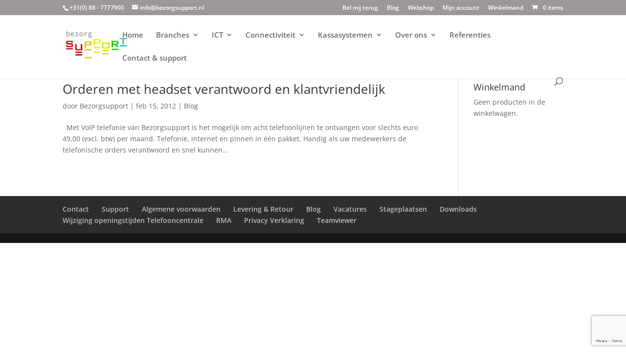

--- FILE ---
content_type: text/html; charset=utf-8
request_url: https://www.google.com/recaptcha/api2/anchor?ar=1&k=6Le0GIUUAAAAAACeh1ECR91Vrd2tW8M5rxTFP3U2&co=aHR0cHM6Ly93d3cuYmV6b3Jnc3VwcG9ydC5ubDo0NDM.&hl=en&v=N67nZn4AqZkNcbeMu4prBgzg&size=invisible&anchor-ms=20000&execute-ms=30000&cb=g3ahs4toc7lf
body_size: 48693
content:
<!DOCTYPE HTML><html dir="ltr" lang="en"><head><meta http-equiv="Content-Type" content="text/html; charset=UTF-8">
<meta http-equiv="X-UA-Compatible" content="IE=edge">
<title>reCAPTCHA</title>
<style type="text/css">
/* cyrillic-ext */
@font-face {
  font-family: 'Roboto';
  font-style: normal;
  font-weight: 400;
  font-stretch: 100%;
  src: url(//fonts.gstatic.com/s/roboto/v48/KFO7CnqEu92Fr1ME7kSn66aGLdTylUAMa3GUBHMdazTgWw.woff2) format('woff2');
  unicode-range: U+0460-052F, U+1C80-1C8A, U+20B4, U+2DE0-2DFF, U+A640-A69F, U+FE2E-FE2F;
}
/* cyrillic */
@font-face {
  font-family: 'Roboto';
  font-style: normal;
  font-weight: 400;
  font-stretch: 100%;
  src: url(//fonts.gstatic.com/s/roboto/v48/KFO7CnqEu92Fr1ME7kSn66aGLdTylUAMa3iUBHMdazTgWw.woff2) format('woff2');
  unicode-range: U+0301, U+0400-045F, U+0490-0491, U+04B0-04B1, U+2116;
}
/* greek-ext */
@font-face {
  font-family: 'Roboto';
  font-style: normal;
  font-weight: 400;
  font-stretch: 100%;
  src: url(//fonts.gstatic.com/s/roboto/v48/KFO7CnqEu92Fr1ME7kSn66aGLdTylUAMa3CUBHMdazTgWw.woff2) format('woff2');
  unicode-range: U+1F00-1FFF;
}
/* greek */
@font-face {
  font-family: 'Roboto';
  font-style: normal;
  font-weight: 400;
  font-stretch: 100%;
  src: url(//fonts.gstatic.com/s/roboto/v48/KFO7CnqEu92Fr1ME7kSn66aGLdTylUAMa3-UBHMdazTgWw.woff2) format('woff2');
  unicode-range: U+0370-0377, U+037A-037F, U+0384-038A, U+038C, U+038E-03A1, U+03A3-03FF;
}
/* math */
@font-face {
  font-family: 'Roboto';
  font-style: normal;
  font-weight: 400;
  font-stretch: 100%;
  src: url(//fonts.gstatic.com/s/roboto/v48/KFO7CnqEu92Fr1ME7kSn66aGLdTylUAMawCUBHMdazTgWw.woff2) format('woff2');
  unicode-range: U+0302-0303, U+0305, U+0307-0308, U+0310, U+0312, U+0315, U+031A, U+0326-0327, U+032C, U+032F-0330, U+0332-0333, U+0338, U+033A, U+0346, U+034D, U+0391-03A1, U+03A3-03A9, U+03B1-03C9, U+03D1, U+03D5-03D6, U+03F0-03F1, U+03F4-03F5, U+2016-2017, U+2034-2038, U+203C, U+2040, U+2043, U+2047, U+2050, U+2057, U+205F, U+2070-2071, U+2074-208E, U+2090-209C, U+20D0-20DC, U+20E1, U+20E5-20EF, U+2100-2112, U+2114-2115, U+2117-2121, U+2123-214F, U+2190, U+2192, U+2194-21AE, U+21B0-21E5, U+21F1-21F2, U+21F4-2211, U+2213-2214, U+2216-22FF, U+2308-230B, U+2310, U+2319, U+231C-2321, U+2336-237A, U+237C, U+2395, U+239B-23B7, U+23D0, U+23DC-23E1, U+2474-2475, U+25AF, U+25B3, U+25B7, U+25BD, U+25C1, U+25CA, U+25CC, U+25FB, U+266D-266F, U+27C0-27FF, U+2900-2AFF, U+2B0E-2B11, U+2B30-2B4C, U+2BFE, U+3030, U+FF5B, U+FF5D, U+1D400-1D7FF, U+1EE00-1EEFF;
}
/* symbols */
@font-face {
  font-family: 'Roboto';
  font-style: normal;
  font-weight: 400;
  font-stretch: 100%;
  src: url(//fonts.gstatic.com/s/roboto/v48/KFO7CnqEu92Fr1ME7kSn66aGLdTylUAMaxKUBHMdazTgWw.woff2) format('woff2');
  unicode-range: U+0001-000C, U+000E-001F, U+007F-009F, U+20DD-20E0, U+20E2-20E4, U+2150-218F, U+2190, U+2192, U+2194-2199, U+21AF, U+21E6-21F0, U+21F3, U+2218-2219, U+2299, U+22C4-22C6, U+2300-243F, U+2440-244A, U+2460-24FF, U+25A0-27BF, U+2800-28FF, U+2921-2922, U+2981, U+29BF, U+29EB, U+2B00-2BFF, U+4DC0-4DFF, U+FFF9-FFFB, U+10140-1018E, U+10190-1019C, U+101A0, U+101D0-101FD, U+102E0-102FB, U+10E60-10E7E, U+1D2C0-1D2D3, U+1D2E0-1D37F, U+1F000-1F0FF, U+1F100-1F1AD, U+1F1E6-1F1FF, U+1F30D-1F30F, U+1F315, U+1F31C, U+1F31E, U+1F320-1F32C, U+1F336, U+1F378, U+1F37D, U+1F382, U+1F393-1F39F, U+1F3A7-1F3A8, U+1F3AC-1F3AF, U+1F3C2, U+1F3C4-1F3C6, U+1F3CA-1F3CE, U+1F3D4-1F3E0, U+1F3ED, U+1F3F1-1F3F3, U+1F3F5-1F3F7, U+1F408, U+1F415, U+1F41F, U+1F426, U+1F43F, U+1F441-1F442, U+1F444, U+1F446-1F449, U+1F44C-1F44E, U+1F453, U+1F46A, U+1F47D, U+1F4A3, U+1F4B0, U+1F4B3, U+1F4B9, U+1F4BB, U+1F4BF, U+1F4C8-1F4CB, U+1F4D6, U+1F4DA, U+1F4DF, U+1F4E3-1F4E6, U+1F4EA-1F4ED, U+1F4F7, U+1F4F9-1F4FB, U+1F4FD-1F4FE, U+1F503, U+1F507-1F50B, U+1F50D, U+1F512-1F513, U+1F53E-1F54A, U+1F54F-1F5FA, U+1F610, U+1F650-1F67F, U+1F687, U+1F68D, U+1F691, U+1F694, U+1F698, U+1F6AD, U+1F6B2, U+1F6B9-1F6BA, U+1F6BC, U+1F6C6-1F6CF, U+1F6D3-1F6D7, U+1F6E0-1F6EA, U+1F6F0-1F6F3, U+1F6F7-1F6FC, U+1F700-1F7FF, U+1F800-1F80B, U+1F810-1F847, U+1F850-1F859, U+1F860-1F887, U+1F890-1F8AD, U+1F8B0-1F8BB, U+1F8C0-1F8C1, U+1F900-1F90B, U+1F93B, U+1F946, U+1F984, U+1F996, U+1F9E9, U+1FA00-1FA6F, U+1FA70-1FA7C, U+1FA80-1FA89, U+1FA8F-1FAC6, U+1FACE-1FADC, U+1FADF-1FAE9, U+1FAF0-1FAF8, U+1FB00-1FBFF;
}
/* vietnamese */
@font-face {
  font-family: 'Roboto';
  font-style: normal;
  font-weight: 400;
  font-stretch: 100%;
  src: url(//fonts.gstatic.com/s/roboto/v48/KFO7CnqEu92Fr1ME7kSn66aGLdTylUAMa3OUBHMdazTgWw.woff2) format('woff2');
  unicode-range: U+0102-0103, U+0110-0111, U+0128-0129, U+0168-0169, U+01A0-01A1, U+01AF-01B0, U+0300-0301, U+0303-0304, U+0308-0309, U+0323, U+0329, U+1EA0-1EF9, U+20AB;
}
/* latin-ext */
@font-face {
  font-family: 'Roboto';
  font-style: normal;
  font-weight: 400;
  font-stretch: 100%;
  src: url(//fonts.gstatic.com/s/roboto/v48/KFO7CnqEu92Fr1ME7kSn66aGLdTylUAMa3KUBHMdazTgWw.woff2) format('woff2');
  unicode-range: U+0100-02BA, U+02BD-02C5, U+02C7-02CC, U+02CE-02D7, U+02DD-02FF, U+0304, U+0308, U+0329, U+1D00-1DBF, U+1E00-1E9F, U+1EF2-1EFF, U+2020, U+20A0-20AB, U+20AD-20C0, U+2113, U+2C60-2C7F, U+A720-A7FF;
}
/* latin */
@font-face {
  font-family: 'Roboto';
  font-style: normal;
  font-weight: 400;
  font-stretch: 100%;
  src: url(//fonts.gstatic.com/s/roboto/v48/KFO7CnqEu92Fr1ME7kSn66aGLdTylUAMa3yUBHMdazQ.woff2) format('woff2');
  unicode-range: U+0000-00FF, U+0131, U+0152-0153, U+02BB-02BC, U+02C6, U+02DA, U+02DC, U+0304, U+0308, U+0329, U+2000-206F, U+20AC, U+2122, U+2191, U+2193, U+2212, U+2215, U+FEFF, U+FFFD;
}
/* cyrillic-ext */
@font-face {
  font-family: 'Roboto';
  font-style: normal;
  font-weight: 500;
  font-stretch: 100%;
  src: url(//fonts.gstatic.com/s/roboto/v48/KFO7CnqEu92Fr1ME7kSn66aGLdTylUAMa3GUBHMdazTgWw.woff2) format('woff2');
  unicode-range: U+0460-052F, U+1C80-1C8A, U+20B4, U+2DE0-2DFF, U+A640-A69F, U+FE2E-FE2F;
}
/* cyrillic */
@font-face {
  font-family: 'Roboto';
  font-style: normal;
  font-weight: 500;
  font-stretch: 100%;
  src: url(//fonts.gstatic.com/s/roboto/v48/KFO7CnqEu92Fr1ME7kSn66aGLdTylUAMa3iUBHMdazTgWw.woff2) format('woff2');
  unicode-range: U+0301, U+0400-045F, U+0490-0491, U+04B0-04B1, U+2116;
}
/* greek-ext */
@font-face {
  font-family: 'Roboto';
  font-style: normal;
  font-weight: 500;
  font-stretch: 100%;
  src: url(//fonts.gstatic.com/s/roboto/v48/KFO7CnqEu92Fr1ME7kSn66aGLdTylUAMa3CUBHMdazTgWw.woff2) format('woff2');
  unicode-range: U+1F00-1FFF;
}
/* greek */
@font-face {
  font-family: 'Roboto';
  font-style: normal;
  font-weight: 500;
  font-stretch: 100%;
  src: url(//fonts.gstatic.com/s/roboto/v48/KFO7CnqEu92Fr1ME7kSn66aGLdTylUAMa3-UBHMdazTgWw.woff2) format('woff2');
  unicode-range: U+0370-0377, U+037A-037F, U+0384-038A, U+038C, U+038E-03A1, U+03A3-03FF;
}
/* math */
@font-face {
  font-family: 'Roboto';
  font-style: normal;
  font-weight: 500;
  font-stretch: 100%;
  src: url(//fonts.gstatic.com/s/roboto/v48/KFO7CnqEu92Fr1ME7kSn66aGLdTylUAMawCUBHMdazTgWw.woff2) format('woff2');
  unicode-range: U+0302-0303, U+0305, U+0307-0308, U+0310, U+0312, U+0315, U+031A, U+0326-0327, U+032C, U+032F-0330, U+0332-0333, U+0338, U+033A, U+0346, U+034D, U+0391-03A1, U+03A3-03A9, U+03B1-03C9, U+03D1, U+03D5-03D6, U+03F0-03F1, U+03F4-03F5, U+2016-2017, U+2034-2038, U+203C, U+2040, U+2043, U+2047, U+2050, U+2057, U+205F, U+2070-2071, U+2074-208E, U+2090-209C, U+20D0-20DC, U+20E1, U+20E5-20EF, U+2100-2112, U+2114-2115, U+2117-2121, U+2123-214F, U+2190, U+2192, U+2194-21AE, U+21B0-21E5, U+21F1-21F2, U+21F4-2211, U+2213-2214, U+2216-22FF, U+2308-230B, U+2310, U+2319, U+231C-2321, U+2336-237A, U+237C, U+2395, U+239B-23B7, U+23D0, U+23DC-23E1, U+2474-2475, U+25AF, U+25B3, U+25B7, U+25BD, U+25C1, U+25CA, U+25CC, U+25FB, U+266D-266F, U+27C0-27FF, U+2900-2AFF, U+2B0E-2B11, U+2B30-2B4C, U+2BFE, U+3030, U+FF5B, U+FF5D, U+1D400-1D7FF, U+1EE00-1EEFF;
}
/* symbols */
@font-face {
  font-family: 'Roboto';
  font-style: normal;
  font-weight: 500;
  font-stretch: 100%;
  src: url(//fonts.gstatic.com/s/roboto/v48/KFO7CnqEu92Fr1ME7kSn66aGLdTylUAMaxKUBHMdazTgWw.woff2) format('woff2');
  unicode-range: U+0001-000C, U+000E-001F, U+007F-009F, U+20DD-20E0, U+20E2-20E4, U+2150-218F, U+2190, U+2192, U+2194-2199, U+21AF, U+21E6-21F0, U+21F3, U+2218-2219, U+2299, U+22C4-22C6, U+2300-243F, U+2440-244A, U+2460-24FF, U+25A0-27BF, U+2800-28FF, U+2921-2922, U+2981, U+29BF, U+29EB, U+2B00-2BFF, U+4DC0-4DFF, U+FFF9-FFFB, U+10140-1018E, U+10190-1019C, U+101A0, U+101D0-101FD, U+102E0-102FB, U+10E60-10E7E, U+1D2C0-1D2D3, U+1D2E0-1D37F, U+1F000-1F0FF, U+1F100-1F1AD, U+1F1E6-1F1FF, U+1F30D-1F30F, U+1F315, U+1F31C, U+1F31E, U+1F320-1F32C, U+1F336, U+1F378, U+1F37D, U+1F382, U+1F393-1F39F, U+1F3A7-1F3A8, U+1F3AC-1F3AF, U+1F3C2, U+1F3C4-1F3C6, U+1F3CA-1F3CE, U+1F3D4-1F3E0, U+1F3ED, U+1F3F1-1F3F3, U+1F3F5-1F3F7, U+1F408, U+1F415, U+1F41F, U+1F426, U+1F43F, U+1F441-1F442, U+1F444, U+1F446-1F449, U+1F44C-1F44E, U+1F453, U+1F46A, U+1F47D, U+1F4A3, U+1F4B0, U+1F4B3, U+1F4B9, U+1F4BB, U+1F4BF, U+1F4C8-1F4CB, U+1F4D6, U+1F4DA, U+1F4DF, U+1F4E3-1F4E6, U+1F4EA-1F4ED, U+1F4F7, U+1F4F9-1F4FB, U+1F4FD-1F4FE, U+1F503, U+1F507-1F50B, U+1F50D, U+1F512-1F513, U+1F53E-1F54A, U+1F54F-1F5FA, U+1F610, U+1F650-1F67F, U+1F687, U+1F68D, U+1F691, U+1F694, U+1F698, U+1F6AD, U+1F6B2, U+1F6B9-1F6BA, U+1F6BC, U+1F6C6-1F6CF, U+1F6D3-1F6D7, U+1F6E0-1F6EA, U+1F6F0-1F6F3, U+1F6F7-1F6FC, U+1F700-1F7FF, U+1F800-1F80B, U+1F810-1F847, U+1F850-1F859, U+1F860-1F887, U+1F890-1F8AD, U+1F8B0-1F8BB, U+1F8C0-1F8C1, U+1F900-1F90B, U+1F93B, U+1F946, U+1F984, U+1F996, U+1F9E9, U+1FA00-1FA6F, U+1FA70-1FA7C, U+1FA80-1FA89, U+1FA8F-1FAC6, U+1FACE-1FADC, U+1FADF-1FAE9, U+1FAF0-1FAF8, U+1FB00-1FBFF;
}
/* vietnamese */
@font-face {
  font-family: 'Roboto';
  font-style: normal;
  font-weight: 500;
  font-stretch: 100%;
  src: url(//fonts.gstatic.com/s/roboto/v48/KFO7CnqEu92Fr1ME7kSn66aGLdTylUAMa3OUBHMdazTgWw.woff2) format('woff2');
  unicode-range: U+0102-0103, U+0110-0111, U+0128-0129, U+0168-0169, U+01A0-01A1, U+01AF-01B0, U+0300-0301, U+0303-0304, U+0308-0309, U+0323, U+0329, U+1EA0-1EF9, U+20AB;
}
/* latin-ext */
@font-face {
  font-family: 'Roboto';
  font-style: normal;
  font-weight: 500;
  font-stretch: 100%;
  src: url(//fonts.gstatic.com/s/roboto/v48/KFO7CnqEu92Fr1ME7kSn66aGLdTylUAMa3KUBHMdazTgWw.woff2) format('woff2');
  unicode-range: U+0100-02BA, U+02BD-02C5, U+02C7-02CC, U+02CE-02D7, U+02DD-02FF, U+0304, U+0308, U+0329, U+1D00-1DBF, U+1E00-1E9F, U+1EF2-1EFF, U+2020, U+20A0-20AB, U+20AD-20C0, U+2113, U+2C60-2C7F, U+A720-A7FF;
}
/* latin */
@font-face {
  font-family: 'Roboto';
  font-style: normal;
  font-weight: 500;
  font-stretch: 100%;
  src: url(//fonts.gstatic.com/s/roboto/v48/KFO7CnqEu92Fr1ME7kSn66aGLdTylUAMa3yUBHMdazQ.woff2) format('woff2');
  unicode-range: U+0000-00FF, U+0131, U+0152-0153, U+02BB-02BC, U+02C6, U+02DA, U+02DC, U+0304, U+0308, U+0329, U+2000-206F, U+20AC, U+2122, U+2191, U+2193, U+2212, U+2215, U+FEFF, U+FFFD;
}
/* cyrillic-ext */
@font-face {
  font-family: 'Roboto';
  font-style: normal;
  font-weight: 900;
  font-stretch: 100%;
  src: url(//fonts.gstatic.com/s/roboto/v48/KFO7CnqEu92Fr1ME7kSn66aGLdTylUAMa3GUBHMdazTgWw.woff2) format('woff2');
  unicode-range: U+0460-052F, U+1C80-1C8A, U+20B4, U+2DE0-2DFF, U+A640-A69F, U+FE2E-FE2F;
}
/* cyrillic */
@font-face {
  font-family: 'Roboto';
  font-style: normal;
  font-weight: 900;
  font-stretch: 100%;
  src: url(//fonts.gstatic.com/s/roboto/v48/KFO7CnqEu92Fr1ME7kSn66aGLdTylUAMa3iUBHMdazTgWw.woff2) format('woff2');
  unicode-range: U+0301, U+0400-045F, U+0490-0491, U+04B0-04B1, U+2116;
}
/* greek-ext */
@font-face {
  font-family: 'Roboto';
  font-style: normal;
  font-weight: 900;
  font-stretch: 100%;
  src: url(//fonts.gstatic.com/s/roboto/v48/KFO7CnqEu92Fr1ME7kSn66aGLdTylUAMa3CUBHMdazTgWw.woff2) format('woff2');
  unicode-range: U+1F00-1FFF;
}
/* greek */
@font-face {
  font-family: 'Roboto';
  font-style: normal;
  font-weight: 900;
  font-stretch: 100%;
  src: url(//fonts.gstatic.com/s/roboto/v48/KFO7CnqEu92Fr1ME7kSn66aGLdTylUAMa3-UBHMdazTgWw.woff2) format('woff2');
  unicode-range: U+0370-0377, U+037A-037F, U+0384-038A, U+038C, U+038E-03A1, U+03A3-03FF;
}
/* math */
@font-face {
  font-family: 'Roboto';
  font-style: normal;
  font-weight: 900;
  font-stretch: 100%;
  src: url(//fonts.gstatic.com/s/roboto/v48/KFO7CnqEu92Fr1ME7kSn66aGLdTylUAMawCUBHMdazTgWw.woff2) format('woff2');
  unicode-range: U+0302-0303, U+0305, U+0307-0308, U+0310, U+0312, U+0315, U+031A, U+0326-0327, U+032C, U+032F-0330, U+0332-0333, U+0338, U+033A, U+0346, U+034D, U+0391-03A1, U+03A3-03A9, U+03B1-03C9, U+03D1, U+03D5-03D6, U+03F0-03F1, U+03F4-03F5, U+2016-2017, U+2034-2038, U+203C, U+2040, U+2043, U+2047, U+2050, U+2057, U+205F, U+2070-2071, U+2074-208E, U+2090-209C, U+20D0-20DC, U+20E1, U+20E5-20EF, U+2100-2112, U+2114-2115, U+2117-2121, U+2123-214F, U+2190, U+2192, U+2194-21AE, U+21B0-21E5, U+21F1-21F2, U+21F4-2211, U+2213-2214, U+2216-22FF, U+2308-230B, U+2310, U+2319, U+231C-2321, U+2336-237A, U+237C, U+2395, U+239B-23B7, U+23D0, U+23DC-23E1, U+2474-2475, U+25AF, U+25B3, U+25B7, U+25BD, U+25C1, U+25CA, U+25CC, U+25FB, U+266D-266F, U+27C0-27FF, U+2900-2AFF, U+2B0E-2B11, U+2B30-2B4C, U+2BFE, U+3030, U+FF5B, U+FF5D, U+1D400-1D7FF, U+1EE00-1EEFF;
}
/* symbols */
@font-face {
  font-family: 'Roboto';
  font-style: normal;
  font-weight: 900;
  font-stretch: 100%;
  src: url(//fonts.gstatic.com/s/roboto/v48/KFO7CnqEu92Fr1ME7kSn66aGLdTylUAMaxKUBHMdazTgWw.woff2) format('woff2');
  unicode-range: U+0001-000C, U+000E-001F, U+007F-009F, U+20DD-20E0, U+20E2-20E4, U+2150-218F, U+2190, U+2192, U+2194-2199, U+21AF, U+21E6-21F0, U+21F3, U+2218-2219, U+2299, U+22C4-22C6, U+2300-243F, U+2440-244A, U+2460-24FF, U+25A0-27BF, U+2800-28FF, U+2921-2922, U+2981, U+29BF, U+29EB, U+2B00-2BFF, U+4DC0-4DFF, U+FFF9-FFFB, U+10140-1018E, U+10190-1019C, U+101A0, U+101D0-101FD, U+102E0-102FB, U+10E60-10E7E, U+1D2C0-1D2D3, U+1D2E0-1D37F, U+1F000-1F0FF, U+1F100-1F1AD, U+1F1E6-1F1FF, U+1F30D-1F30F, U+1F315, U+1F31C, U+1F31E, U+1F320-1F32C, U+1F336, U+1F378, U+1F37D, U+1F382, U+1F393-1F39F, U+1F3A7-1F3A8, U+1F3AC-1F3AF, U+1F3C2, U+1F3C4-1F3C6, U+1F3CA-1F3CE, U+1F3D4-1F3E0, U+1F3ED, U+1F3F1-1F3F3, U+1F3F5-1F3F7, U+1F408, U+1F415, U+1F41F, U+1F426, U+1F43F, U+1F441-1F442, U+1F444, U+1F446-1F449, U+1F44C-1F44E, U+1F453, U+1F46A, U+1F47D, U+1F4A3, U+1F4B0, U+1F4B3, U+1F4B9, U+1F4BB, U+1F4BF, U+1F4C8-1F4CB, U+1F4D6, U+1F4DA, U+1F4DF, U+1F4E3-1F4E6, U+1F4EA-1F4ED, U+1F4F7, U+1F4F9-1F4FB, U+1F4FD-1F4FE, U+1F503, U+1F507-1F50B, U+1F50D, U+1F512-1F513, U+1F53E-1F54A, U+1F54F-1F5FA, U+1F610, U+1F650-1F67F, U+1F687, U+1F68D, U+1F691, U+1F694, U+1F698, U+1F6AD, U+1F6B2, U+1F6B9-1F6BA, U+1F6BC, U+1F6C6-1F6CF, U+1F6D3-1F6D7, U+1F6E0-1F6EA, U+1F6F0-1F6F3, U+1F6F7-1F6FC, U+1F700-1F7FF, U+1F800-1F80B, U+1F810-1F847, U+1F850-1F859, U+1F860-1F887, U+1F890-1F8AD, U+1F8B0-1F8BB, U+1F8C0-1F8C1, U+1F900-1F90B, U+1F93B, U+1F946, U+1F984, U+1F996, U+1F9E9, U+1FA00-1FA6F, U+1FA70-1FA7C, U+1FA80-1FA89, U+1FA8F-1FAC6, U+1FACE-1FADC, U+1FADF-1FAE9, U+1FAF0-1FAF8, U+1FB00-1FBFF;
}
/* vietnamese */
@font-face {
  font-family: 'Roboto';
  font-style: normal;
  font-weight: 900;
  font-stretch: 100%;
  src: url(//fonts.gstatic.com/s/roboto/v48/KFO7CnqEu92Fr1ME7kSn66aGLdTylUAMa3OUBHMdazTgWw.woff2) format('woff2');
  unicode-range: U+0102-0103, U+0110-0111, U+0128-0129, U+0168-0169, U+01A0-01A1, U+01AF-01B0, U+0300-0301, U+0303-0304, U+0308-0309, U+0323, U+0329, U+1EA0-1EF9, U+20AB;
}
/* latin-ext */
@font-face {
  font-family: 'Roboto';
  font-style: normal;
  font-weight: 900;
  font-stretch: 100%;
  src: url(//fonts.gstatic.com/s/roboto/v48/KFO7CnqEu92Fr1ME7kSn66aGLdTylUAMa3KUBHMdazTgWw.woff2) format('woff2');
  unicode-range: U+0100-02BA, U+02BD-02C5, U+02C7-02CC, U+02CE-02D7, U+02DD-02FF, U+0304, U+0308, U+0329, U+1D00-1DBF, U+1E00-1E9F, U+1EF2-1EFF, U+2020, U+20A0-20AB, U+20AD-20C0, U+2113, U+2C60-2C7F, U+A720-A7FF;
}
/* latin */
@font-face {
  font-family: 'Roboto';
  font-style: normal;
  font-weight: 900;
  font-stretch: 100%;
  src: url(//fonts.gstatic.com/s/roboto/v48/KFO7CnqEu92Fr1ME7kSn66aGLdTylUAMa3yUBHMdazQ.woff2) format('woff2');
  unicode-range: U+0000-00FF, U+0131, U+0152-0153, U+02BB-02BC, U+02C6, U+02DA, U+02DC, U+0304, U+0308, U+0329, U+2000-206F, U+20AC, U+2122, U+2191, U+2193, U+2212, U+2215, U+FEFF, U+FFFD;
}

</style>
<link rel="stylesheet" type="text/css" href="https://www.gstatic.com/recaptcha/releases/N67nZn4AqZkNcbeMu4prBgzg/styles__ltr.css">
<script nonce="ovpiwLGtH2KOQDUVqTlWHg" type="text/javascript">window['__recaptcha_api'] = 'https://www.google.com/recaptcha/api2/';</script>
<script type="text/javascript" src="https://www.gstatic.com/recaptcha/releases/N67nZn4AqZkNcbeMu4prBgzg/recaptcha__en.js" nonce="ovpiwLGtH2KOQDUVqTlWHg">
      
    </script></head>
<body><div id="rc-anchor-alert" class="rc-anchor-alert"></div>
<input type="hidden" id="recaptcha-token" value="[base64]">
<script type="text/javascript" nonce="ovpiwLGtH2KOQDUVqTlWHg">
      recaptcha.anchor.Main.init("[\x22ainput\x22,[\x22bgdata\x22,\x22\x22,\[base64]/[base64]/[base64]/bmV3IHJbeF0oY1swXSk6RT09Mj9uZXcgclt4XShjWzBdLGNbMV0pOkU9PTM/bmV3IHJbeF0oY1swXSxjWzFdLGNbMl0pOkU9PTQ/[base64]/[base64]/[base64]/[base64]/[base64]/[base64]/[base64]/[base64]\x22,\[base64]\\u003d\\u003d\x22,\x22wpoUeMKKM0deNsOPPsKIVMKkwrxZwpxyV8ODDnlvwoXCmcO2wqXDojhYS33CmyR5OsKJT1PCj1fDv0TCuMK8Q8OWw4/CjcO2Z8O/e3XCmMOWwrRbw5QIaMOAwq/DuDXCicKncAFcwrQBwr3CtibDrijCmyEfwrN2Ew/CrcODwpDDtMKedsOywqbCtgLDhiJ9aATCvhsIUVpwwqLCj8OEJMKFw6Ycw7nCvHnCtMORPm7Cq8OGwrfCnFgnw6tpwrPCskrDnsORwqInwpgyBiPDjjfCm8K/w5Egw5TCqcKHwr7ChcKJGBg2wqDDlgJhHXnCv8K9NsOCIsKhwplGWMK0AsK5wr8ECXphEDJUwp7DokbCgWQMNsOFdmHDtcKiOkDCosKSKcOgw6hDHE/CoRRseDfDgnBkwq5gwofDr0wmw5QUL8KxTl4KNcOXw4QEwqJMWjZeGMO/w7c1WMK9WMKPZcO4XQnCpsOtw6J6w6zDnsOUw6/Dt8OQdwrDh8K5FMO+MMKPP1fDhC3DucOIw4PCvcO/[base64]/DssKDWVVlXcKAwqENwp/DvyDDj3/[base64]/Ck8KzVcK3EcObRsOiwqwIw63DgX9Kw6A3W8O6w4LDi8OCZhYyw73CvsO7fMKsY143wqd8asOOwptyHsKjP8OGwqAfw4PCgGERLMKPJMKqEH/DlMOcfMOWw77Coik7Ln9/AlgmPw0sw6rDqB1hZsOFw6HDi8OGw7bDhsOIa8OqwoHDscOiw5bDnFVLX8OCRDnDo8OQw5Akw4zDksOMFcKuXDHChifCiWxAw43CqsKfw5JjD2EcLMONDlrCncOtwqXDlGRLR8OTeC3DqkVzw5fDi8KxRybDiUhAw4LCiA3CsRFUZ1zCkDswMTkhC8KXw6XCgz/DvsKrWlkYwr99wrTCkXMsJsKcAADDsgMKw6rCrWQibcOjw7PCvBhqXjvChcKsUigFIRrClkh7wo9uw7gqV0pAw48JAcKcUsKnPgI3JmB4w4/DkcKAT03DiAYbdS7ClUAmd8KUPcKvw7h0c3FAw7Uuw5LCqC3CrsKcwoBaRDzDtMOcZCHCtTUQw61ADBJDIB91w7HDqMOaw7/CocK6w4HDlWHChX9rRcOMwqtdfcKnLm3ClE1IwqjCq8K/[base64]/wqFpw73Di3vDsSkIJMOQVytRwqvCsRTCn8OyM8KaDcOvOsKnw5XCksOMw7lmEi9qw47DrsOmw7LDkMK8w7IhYsKWcsO/w5pQwrjDsnHCl8Kcw4fCrX7DoH9oGzHDm8Kqw5Y1w6zDi27CnMO3UsKtLcKUw43Dg8OBw7JXwrLCshDCtsKdw4PCokXCt8OdAsOjPMOtajvCisKORsKjEFR6wpVGw6XDvlvDu8OIw45lwpgwc1hYw4XDnMOWw4/DnsOTwp/DuMK4w4AQwq5wFcKLZcOgw7XCn8KZw7XDuMKbwqE1w5LDu3VeX2cDTsOIw5ITw7bCnlnDlC7Dp8OUwrjDuTTCj8OjwqN6w6/DskvDrAQ7w7B3HsKNTMK3VGHDkcKKwpw5JMKNfDc+QMKKwrxUw7nCr3jDvMOkw54EJHwyw68AZ1RKw7xpdMOUMk3DqsKJUUDCtcK4MsK7ETXCtCXCq8OTw4XCocK/[base64]/Dq8OCw7okYCtdwp/DgGrCqcOOw7QGwrzDtcKgwrTDt3xEc0LCqsKTJMKmwpzCtsKtwoc4w5TCpcKcGljDtcKJcDDCicKzRz7CpBjCp8ODWDrCrGTDm8KowpomOcOpEMOecsKSAEfDtMO+R8OxOMOgfcKhwr/DpcOzWQtdw67CvcOnMWjChsOHN8KkDsKxwpxnwoNtX8KJw5XCr8OIQcOyOwPCo0fCpMODwqYGwo9ww7xZw6LCjnrDn2jChTnCjhbDqMKDSsOLwoXCpsOuwr/DuMOww77Dj2ISMcO6U3fDrxwZw7LCsSd1w5Z4G3DCkRbDmFrCgMODYcOgBMKZR8OUQUcAAHJowq9tEsOAw5XCjnpzw4xdw6/Ch8KwTsKFwoVfw73Drk7CgzA9VCLDoRPCgwsTw49Lw6lQRkXCgcOvw6rCi8KIw6MBw6zDnMKUw6IbwoQ4d8KjMMOgFcO+SMOgw53Du8Oqw5XDosOOEVw+cwluwpTCscKZKX7Co3ZJMcObEMO/w4fCjcKAKsOVQcK/wrXDvsOdwofDsMOFPhdsw6ZRwq1HN8OLJ8K/ScOgw71sOcKYKk/[base64]/CmDMfw4rDoUxcw4vDrDIAw5k9w6BoH27CgsOCFsOuw5cmwrLCu8K+w5/CiVHDgsKpRsK/w6vDh8KYYsKlwpvCk3jCm8OqOkfCv3gAX8KgwqvCp8KhcDdjw4EdwrIgQyc5WsOOw4bDusK/w6/Dr0zCn8ODwokTHgrDv8KvYMKdwqjCjAopwqfCl8OIwo0SPsOJw5oWa8KZP3rCl8OEH1nDo07Cv3HDoj7DkMKcw5M/w6PCtGFyPGUDw6/Dg03Cvyl1ImYoL8OJdMKGYGnCh8OvEW4zUzHDnAXDuMOSw6ImwrrDucOmwoUVw7Fqw5TClQfCrcKyc2zDnQLCtGtNw4DDnsKtwr0/[base64]/DkcORFMO8Z8OwBUNIwopkwr8CwozDnyRHUygpw6hmKMOzAmcKwofClU0GEB3DqsOzKcObwpVYw57Cq8OAWcO/w5TDn8K6Zg3DmcK/JMOAw6fDt25iwostw5zDgMKPZRAnwpzDuycsw4HDhwrCoUkjDFDCj8KJw6zCnylUw7DDtsOMLk1Vw7XCtiQBwqjDonA4w57DhMK+ScKkwpdEwpMnTsKoIRfDvMO8bMOzYnLDvHNUKn92PEvDtUh9PCzDr8OfKGM/[base64]/ZcKsw7jDvmXDvUcKwpvCjDpKY1PDnw/Cj8OswrTCmTVDcMOrw60Jwp41worDmMKqw488VMOtKws7wphhw5vDkMKBeDRzLSobw6dGwqILwqTChk7CscKNw5QxeMK8woLChVLCiQbDtMKLcwjDnjdeL2jDt8K3RRgBZjTDvsOaCi5kTcOkw6dIBcKaw7PCjgvCiXZ/w78gJkd4wpQgWGLDn3LCkQTDm8OjwrbCsiwLJXTDv1QfwpXCmcKcMz1SClPCt0hNT8OrwqTDmhnDtxnCg8OVw6rDomDCv2vCocOAwrbDkcK0d8O9woUyAUgaQUHDlUXCnEoMw5HDqMOiBQZ8OMKAwpfCpGHCiCBKwpDDjW5bUsKOGFvCoQ/CjcKRP8OceAfDi8OrKsK4O8KRw7bDkgwPGQzDi2sawppfwqLCtsKSHsKzDMKgDMOQw6rDj8O+wpd4wrEvw5rDjFXCvjk8U09Hw6Qfw5rClRFxW0YvEgN/wq4dW1F/IMObwoXCoCDCsAZWDsOMw4Enw5JRw73CucOgwrsYd1jDhMKdVFDCi09Qw5tyw7HDnMK+ccKZwrVSwprCkhlVI8KmwpvDvz7ClUfDk8K6w7cQwr9MD3l6wo/DkcKAw7zCriBUw5bDgMKWwqdne0ZowrjDhBXCpwBUw6XDkBnCkTRFw6jDogLCl2lQw67CiQrDsMOVA8OYXsKdwonDoh7CusOQFcObVHZqw6rDsHLCoMOzwp/DsMK4SMOrwqHDrypEOsKXwpzDssKQDsOIw7TCscO2RcKAwrFYw6N4axQhdsO5I8Kcwr1ewqohwpJIdU5EDm7DqhTDvcK3wqRqw69JwqLDqWAPfSjDlkQRP8KVDklmB8KjI8KLw73Cu8OKw5XDhk8ATMOTwoLDhcO8Yi/ChSYIwqbDl8OeAsKsPX5kw6/DsH1haXE7w6UcwogOK8OeNMK1H2vDisKKI2XDl8OfXWvChMOsST1/ImoVUsKKw4cuK2ktwpFYLl3Dlg0XcSFGayIJawvCscOTwp7Ch8OoUsOJCnDCoR7DlsK4b8Ohw4XDoxI/Lgl5w5zDpsOFSEnDjsK7wqBqc8ODw7U9wqDCsBLCscKyORhFLHU+fcKxH0kQw6LDkD/DtGzCk03DsMKzw5nDpGlWTBwQwqPDjm8vwopjwp03GMO9ZSfDm8KYf8OqwptTc8Odw5nCmsO5AS7DicKBw5lyw6/CqMKiTgd2KsK9wovDlMKmwrQ4dlRXCTtDwqbCtsKzwoDDmsKYXsO8CMOXwrnDpsO6UGJ4wrJhw7BpUlJOw5bCpyXCvxJCbMOmw59GIFIPwrbCpsKHC2DDtUkvfidATcKyZsKGwoTDicOqw7M/BcOMwozDosKAwrUuC0EhA8KTw6l3ccKALj3ClnXDpH09V8O8wp3Dm3YEMDoGwqXCg2IOw6rCmW8/aWVfM8OhQSZ1w7HCqW3CpsKlecK8wobCtTpuwoxfJW4lf3/ClsO6w58CwpDClcOCOWVVRcKpUi3Cr0TDmsKNRGBeEW3ChMKZJhx1dCQOw74+w6fDvBPDtcO1N8OUTU3DgMOnNBjDhcKbMhEyw5PDo0/DgMOawpLCmMKiwpUVw43DiMOJWgLDnlDDsFsOwp08wpzCtR91w6bCjBfCiydtw6zDiQoybMOIw67CoHnDrAZZw6U4w6jCqsOJw5N9DyBXH8KrX8KFEsO/w6Bow7vDjMOsw5lBVFwWN8K6WQ4FKyMqwo7DuWvCrAdANAcZw43ChWdgw73CjW4aw6TDhnrDgcKjJsKyJloVwoTCosKCwrrDgsOJw4PDpMOKwrjDm8KFw57Dpm/DhklKw7gxwqTDglvCv8KCR3B0VjkHwqcHFk0+wr5oFsK2IVlSDSfCgMKRw6bCo8K/wqtzw64mwoxiIW/DimXCq8OdXCVDwqldQMOAb8KDwrcaMMKrwpAmw5p9BUwpw64+w4pieMOWKXzCsjXClRpFw7rDusKQwrvCmcKrw6HDqBzDsU7ChcKeesKLw5XDhcK/BcK1wrHCnAgjw7YfE8KRwoo9wqJsworCicKYMcKpwoxHwpoaGxLDr8Orw4TCjhIGw43DlsK7DcOOwqk+woTChEPDs8K2w7nCvcKbNi/DlSjDicOaw4E6wrXDn8O7wq5XwoAbBGTDumXCsUPCmcO4JMKow5oDbhXDjsOpwqRNBj/DkcKWw6nDuA7Cm8OZw4jDm8KARGAqC8KcCS/Cp8Odw5EcM8Opw61KwrYvw7/CtcOCTWrCt8KRbh4QS8Obw495fWBgEUDCqn7Dk2kBwod1wqIoBDwZMsOawqNUMCvCqyHDqlISw6NMfw7CmcOhABPDp8KdXkLCqcOuwq9XFUB7MgVhLQTCg8Okw4zCk2rCncKOQMOuwqIawqV1SMKOwognwonCkMK/QMOyw5Rvw6tuZcKEL8K1w4MqNcKCBMOzwotdwrECfRRLWGclT8KOwqnDiQzCsnl6KUnDvcKdwr7DksOxwqzDs8KqKD8JwpMjQ8O8OVjDi8KDwp0Rw6HDpsOAU8OUw5DDtCU6wr/DssODw6tFPBNNwqzDgcK6dShjQUzDsMOLwp7DqzglNsK9wpPDjcOkwpLDtMObGT7DmV7CrMO1HMO6w4dyUUY1djrDpFldwpDDlHB1fcOjwovCpcO9Xj8XwqcnwprDnh3Dp3EkwpIXTsOlJRB7w67Cjl/CkRtiVk7Cpj9tfsKHNMOSwrzDmkocwrxvGcOkw6zDvcKcBMKvw6jDqcKpw6pdw4YsSsKmwo/[base64]/DsiDDmcOpwrnDicOEBcOYckJcw69CYW9YQsOiPVbCocKBAMOzw4AFOnnDqzE5Y17Dn8Kqw4ZwS8OXYTBLw6EGwrIgwohyw5zCv3jDpsKuCjUcccOFdsOUdcKCIWYJwqfDuW4sw4gGaiHCvcOGwpMxenFRw5J7wrPChMKrfMOXEgBpWEfCgsOGbsO/WsKeVXc4RlfDt8KgEsOcw7zDsnLDnDl/JETDnhg7W14Iw4LDkj/Cjz/DrkjChcO9wqXDjcOqB8ONfcO9wpdaTnBbX8K5w5LCoMKRRcO9NAxXKMOWw60Zw7PDs2RDwoPDu8KxwqkvwrNlw7TCvjfDiRzDuEzCtMKCS8KXTQ9Owo/DlWfDshIJU0XCmCTDtcOjwqHDpsOWQGR6w5jDh8KxaU7ClMOkw7xbw7pkQMKMc8O8JsKMwot0TMO2w48rw4fDmngLUAtqCMO5w6BEKsKJQxJ/[base64]/[base64]/DmcOSwpvCs8KGbX3DmsK4wotvw6cmwpHDm8OhwoNuw6l2bBxHDMOPFS7DsATCsMOJSMKiE8KZw4vCnsOMCsOhw7RkIsOsM2DCkztxw64UXMOqcsOwcEU7w4kNHsKAH2DCisKpBwnDg8KLUMO/EU7CrVhWOAPCnxbCjGpeasOMdWddw7/DiA7Cr8OJwoUuw59hwqTDqsOaw7ZcRU7DiMOjwqzCl3fDocKFRsKrw77DvH/ClFvDscOsw4rDsiFsIsKmPQXDuRvDq8O/w6fCvRohWkLCkXPDlMOIDMKSw4zCoSDDplbCpQd3w7LCmcK3ck7CmzsmTQnDg8OBcMKKD1HDjQbDicKgf8O1A8OHw5LDu3MQw6DDkMKzHwUyw7PDhizDnTZZw7Jjw7HDijBgLifCrTjCgzIMAVTDriXDh33CjS/[base64]/wp1Vw4jCrV4wMDcJwoTCvMOUGcKCe1AFwqjDgMKsw53DhcOrw5spw6HCjcOmKcKhw5XCicOgbhQnw4TCiHXCqT3CpEfCgh3Cr2zCmHICbGwawopcwrnDl0J4woXCvsOuwpbDhcKkwr1Mw7R8R8OXwqJwdAM/w6shCsOTwqA/w4xFAyM7w5AMJgDDocOEZBULwqvCoxzDuMKZw5LCv8Ktwo/CmMK5JcKDBsKPwrsNdRJVan/CmsKtS8KIScKxKcOzwoHDkBnDnXrDuFFcdApzEMK+YyjCrlLDt3PDgMOXBcODIMOvwpwtVFzDmMOfw53Dq8KqGMKywqR6w4DDhUrCkyVSEFBZwqvDoMO5w6/Cm8OBwoZ8w5kqOcOOG1XCnMOtw6ISwobDj3fDg34Uw47CmFpuYMKyw5zCjUMJwrNNIcOpw79kOTFbRRlcQMKbZFkaAsOuwoIsYGlFw6NYwqrDo8K4McKpw6vCtiTChcKQKMK/woctQsK1w5tLwqsHW8OXRsOYEmfConbCiULCm8KvO8OKwpgFJ8KHw5MHEMOpD8OAHgbDnMOPEhzCki7DrsKGUCbCgilhwoUDwoHCrsO4ZhnCosKBw61Gw5TCp2nDhhTCicKLHy0ATcKif8KxwrDDhsKiXMOtUQBpBC4Jwq3CqjPCmMOkwq/[base64]/CizB1w6klw7jCv8OuJsK+YMKCwq1hCEt7woDChMKkw5zCvsOFwqIoL0deGMOWcMOMwphCfwtLwq96w53Dm8OEw5RvwoHDqAtmwr/Co0Udw7TDt8OTD3PDkcOwwodGw7XDpxTCoCTDiMKFw6Niwr/[base64]/[base64]/w4d3w77DnsKAUMKvw7lewqLDhsKCwp0FQVPCvMK0ZMOsOMObRkRXw5BbdV87wpXCiMKHw7c6TsK2OcKJd8KnwrTCpCnDiCIgw5fDtMOLw4LDqj7Cjm8mw6YpQDrDty1xX8Kdw5ZLw77DhsKRfDhBLcOiMMOBwpzDtsKFw4/CicOWJzPDnsONd8KSw6rDtRTCl8KuAUFLwoAcwqvDn8KJw4kUIMK/QmzDjMKiw6rCqVTDg8OMb8Ouwq9fMUEtClxTCjl/[base64]/CqncDVsKsS04ANiEDw6YjR25fVsKKw6FIIVRCV23DpcKTwqzCn8K+w4YgIDcCwpPCtAbClBvDi8O3woEgMMOdMHFAw49jY8OQwrgQRcOmw5M/w67DulbCl8OwK8OwacOHAsKgd8KxbcOcwpQhBDXDjW/[base64]/AcO0RMOxw6Q9SMKaCj4kwr/CosK6wrpYwojDr8KqAkHCl2DCrU0bKMOVw6wDwpvComATS2oRA2U7wqZfDWtpDMKhFGwaKl/ChMOtL8KVwpbDgcOsw4jDjCE5MMKuwrLDhRFIE8O7w510O1/Coj9kQ2s6wqrDlsOYwq/DuWvDrCFhBcKFUnhCwoTDsXhowqrDpDLChV1Xw4nCiQMRJTrDg2xKw7LDinjCs8Kqwp5zWMKZwrZIC3zDoHjDgXpXMcKQw5UyV8O7I0slMjolFEnCozFPYcOXScKqwpIDMkpUwrI7wq7ChnldVMOvccK3IjrDrSxuUcORw43CuMOZM8ONw4xOw5/[base64]/Cry0gw5TCocKDwpLDmcKNw6UTwpjCkcOuwpAxJQlSJHMSVz7CswdBJUEnVXdTwoQwwp1hcMO/wpwqEDLCocOHQMKiw7Qrw4sKwrrCq8KvNXZVEFDCi3oUwpzCjgkfw5bChsOzTsKbdwLDusO8O1fCrjl1eWTDh8OGw5QXfcKowoMHw74wwoJvw4HCvsK8QMKMw6ADw4pwGcOzBMObwrnDpsKLPTVNw7jCriggVm5XdcKcVj5dwr3DqnXCpSVEFMORQ8K/cwvCrkrDksKEw57CgcOiw5AYCXXCrzNWwrFlUCArBsK5ZVxMF1LClyhoR1R7VXB8UH4EKkvDsh0LfsKuw6NXwrTChcOaJsOHw5Azw4x9d3fCsMOew4NBGBbCjxFpw5/DjcKsF8OwwqRLD8KFwrnDvsOpw7HDsQDCgcKKw6hibB3DoMKVdcOeJ8KZfi1rJh90Lx/CiMK/w6XCjD7Dq8O0wrlDHcOFwrJfUcKbasOZPMObGFzDvxbDrMK1GE/DjMKjAmInVsK+BhhdV8OYHDzDrMKdwpUPw43CpMKewpcSwrAIwqHDpXnDjUnDrMKiHcKtFz/[base64]/[base64]/DgVkjwqjClMKnPV97w6nDkHMTwpXDiAXCtMKMw5pKFMKHwp0bR8K3dErDphVGw4ZIwqAPw7LClxLDscOuAw7DmmnDjxjDiHTCsWp7w6E9T3XDvHrCiGpSG8KEw4HCq8KjSVnCuW8hw5jCisO+woNYbmvDssKcGcK+OsOxw7BHOB/DqsK0KhDDusO0AlZAf8Oww5jChAzCmsKNw5PDhxrCjgJew5zDmcKURMKrw7zCvcO9w6zCulrCkykFOcKCMmfCl2vDlGMaHsKeIDdcwqtLFwZWJsObwqjCjcK7ZcKUw7TDvVwCwq0iwrjDlQzDssOHw5pRwojDvk7CkyDDmFtUX8OhZWrDgRHDjR/Cn8Otw6oBwrzCgMKMFh7DrX9ow7tFScK1NVTDgxE1WWbDt8O0WxZ4wp93w5lfwokPw49EZ8KvWsKZw4FAwrogDsOyQsODwooFwqHDolVEwqFywp3DhsOnw4/CkQxtw4HCpsO/KMKfw5nCp8Obw4YeTREdG8OTa8ObFVAFwqgGHsOawo7DsBQ/[base64]/ChinDvxfCsjfCusKkLQfDiSbDplJBw4/DhAwCwp8Tw6PDkWzCsQxOfHbCjGQkwovDgkLDm8OWZmDDpE9Fwrd+L0TCkMKrw6hqw5rCpVc0Ly0swq05ecOSGUzClMOpw403asOCN8K5w4giwq9WwqJjw6/ChsKcYADCpBnCtsOrccKdw6cww6jCl8OCw5XDtyDCoHbDiRUxLsKfwpQ5wo8Qw5ZaecODXcO9w4/DjsO/AB7ClkfCisK5w67Ct3DClsK6woUFwppewrgnwopNc8O9YHnCjMORRExUD8KKw6ZBUWANw5giwo7Ds3ATX8O5w7V6w6BzNMO8WMKKwp3DvMKMaHnCminCnkXDuMOHLsKqwr8GETnCpxnCncOWw5zCjsKkw7nCrFbCgMORwo/Do8ODwrXCjcOKNMKlXGIDGDPCscOdw6/DvzJtRlZ2RMOfPzQYwrXDoRDDscOwwqTDjcOJw5LDrhvDiSsqw6fCsEXDulkgwrfClMK+RcK/w6TDu8OQw5g4wo16w7HChWchwpRXw5lUJsK8wqDDqMK/LcK4w4HDkB/Cu8KZw4jCncKxXinCpcOlwppHwoVow4B6w4M7w47Csk7CgcK3wp/DscKrwpnCgsOmw7txwo/Dsg/DrmkgwrPDowrCuMOoH1xZTBfDrwLClXECWXRCw53CqMKCwqPDt8KiNcOBHyJ0w71jw7pgw4rDtsKKw7N1FcOhT1E1OcOXwrwuw7wLOx16w58lVMKRw7wewrvCnsKOw6s7wq7DgMOMSMOuJsKca8KnworDicO4w7oTUwoneUlBT8KVw4DDv8K1wq/CpcO1w7Z2wrYIF1ECfS3Cryd3w54RHcOpwoTCog/[base64]/w53CoE3CsTHCtcOdwpvCpcOrXj7DgzDCiw51wqEow5hBEih/wrPDucKhfm5OUMOMw4ZUDl8IwplXHxDDsXYKR8ORwqd1wqYfBcK5cMKvcg4ow4zDglkKEk0IAcO0w7s+LMKXwonDvAIUwqHCnMKow7Now6hkw5XCpMK5wobCnMOpC2LDscKYwo4Zw6FzwpkiwrcAbMKHYMOvw40Vw68TORzDnj/Cs8K4bcOSRjk9wpxMSsKAVCbChDwSR8O7ecKdVcKKPcO5w4LDs8O2w6bCvsKgPMO/WMOmw6jCp3gSwrbDnzfDisOxZxPCnkkvHMKjUsOkwpfDujIiZcOzDsOfwpdeaMO1WAIIUinCkRonwoPDo8Ksw4h8woIDGGdmChHCpU7DpMKVw5k5HEAAwrXDjT/DhHJlaSErcsOJwpNmETNOA8OMw4/[base64]/[base64]/[base64]/DvsOVJVM1wqvCsyzDtBI+csKRRFJTZzcwZcK2Z2dnJsOXCMO9X07Dq8ONZy/DnsKhw4lIY1jDoMKkwrLChRLCtFnDuStWw5vCkcO3CcKAYsO/[base64]/CnC4DWcKdwrrDhMKGw6YLVcKGEcK0wqc7w54aRQDCisOmwonCgsKYNRoFw7okw7jCu8KDSsKKFcOqSMKJAcK9FVQ2w6ItXXAZIhDCmFNew6/DqTh7wqJjDiFvbcOZDsKVwr03WsK1Cx1gwq4qc8K3w5wObMOMw7luwpwiHnDCtMOrw4ZnGcKCw5hJG8O/GDPCsWHChEvCix3CoSzCigVmcsOiU8O9w4MdLx0/EMK8wobCnB4OcMKNw41rBcKyF8ObwqktwrsQwqEGw4TDonvCncO+esKuCMO1FAPDk8Kow75xJXHDkV5rw5UOw6rDm24Dw440Rw9uS1/CrwwWGsKBAMKtw6pMYcOOw5PCucOMwqoHPBLCpsK8w5jDtcKWV8KqK15hdE9/wqs2w6Yuw7hcwqHClATCu8KKw70xwohXAMOTFz7CszdywrLCqcOUwqjCoh3CtVoYa8KXfsKFKsO7SsKQD1PCiwIDPy0/eGfDsDBWwpPCoMK0Q8K+w7IdZcOCMMKKDcKHcFFtQDxkNirDt00Nwr5/w7rDjl0qdsKcw5XCv8OtBsKvw7pjLmMuMcOLwr/ClBLDuhrCrsOSQBB/[base64]/BcOtYBwtw6smZGDCskN5wqEew5jDs8KOGWfCn2nDicKrZsKTXMOow40Rd8OWIsKle0jCuTBbLsKRwrTCvSZLw5LDpcOnK8K9asKeQndNw6law5tfw7FaGB0Nd07CnnfDj8OyEBFGw5TDqsK2w7PDhxxewpMEw5bDlk/DiiQXw5rCh8OPLsK6IsKnw7I3OcKvwq5Owp/ClsKeMSpGI8KpHsKew7HCkk8ww6huwrLCoXLCn3M0bMO0w7U/wopxMUTDgcK9DUTDuCcPesK+T1vCoFzDqH3Duy0RIsOZDMO2w67DvMK7wp7DqMKyZcOcw4/Ct0LDkjrDqCphw6FCw45nwo1xI8KNw4fDqcOOHsKwwqbChy/DhsKVc8OLw4zDvMOww53Cp8OEw4VNwpwIw7dgYgTDgQnDvXwUC8KDCMKGe8K6w7jDvhl/[base64]/Dt8OPwpo4KRQVwoPDumF6acKMw7YMasKoRUXCnRHCkiLDvhYVWSzDj8K1wo5EF8KhIR7CrcOhCG97w43DiMKGwqTCm0HDoHRXw4ceesKlHMOiYyYcwqPChh7Di8OLKz/Ds0NXw7LDnMKFwoATesOkXHDCrMKZXUbCsW9MecOuNcKTwpfChsOHY8KDb8OYA2EqwqfClMKRwq3DscKrCR3DjcOiw7lzIcKRw5jDqMKRw5pKSz3CgsKSUhU/SjjDh8OBw5fDlcKLQEw1ZcOLHsO4wqwAwoc8ZX/DqcOPwp4LwpHDiDnDunjDqsKIQsK2USw/G8OGwqhQwprDpR3DhcOGf8ObSTfDj8KPfcK5w6Q5XSo4MUVmXcOOfmDCk8OsZcOqw5DDr8OrDMO6w7tlwo3Cs8KAw4ohw7UKPcO7IiN7w7JJY8Oow6lLwqMfwrDDpMKvwpfCjVLCq8KjRcKBD3Z+bHtzW8KSTcOIw7xiw6PCuMKgwr/CosKVw7bCny9ZRQw/ETNaWxBjw5bCocOZEMKHd2TCoWnDqsKHwrfCujbDrMK0woNRIQbCgi1HwopEfcObwrgAwo9bbnzDlMOgUcO3wrgWPhcDwpHDtcKVMV7DgcOjw53CnwvDg8KQPG8Mwo5Cw4dYQsOKwrZ9bHrChQRcw5ACAcOYW2/DuRvCgCvCk3oeH8KtbcKCYsObfsObasOXw4IOKStAOz3ChsONZjPCoMKvw6DDsFfCpcODw75iah/Ds0jClUt8woMGUMKKEsO4wq85WmYVEcOVwoM6CsKIWSXCkQ/DlBMIDxEOOcOnwqt0JMKWwoFYw6hwwr/[base64]/wrs5HxTCoTnDvC9JwofCsD1swrTDkcKULMOWecKQPXzDrDfClsOnD8KIwr95w5LDs8K2wpPDqhEvAMOnJmfCq1zCuk/CglPDhH99wpUbB8Kdw7DDnMK/wrgQO3nCoU4bLFzDvcOIRcKwQDt4w48CcsOOVcO3w4nCssOrIlDDvcO6w5LCrCE6wqHDvMKdEsOADcOEJGXDt8ODacOYWTIvw50ewo3DhMOzDMOQGMO8w5zChCHCvgwdw6DDpEXDvnhFw4nCrig0wqVSWl1Aw6MNwr4KMH/Dtj/[base64]/DgmXDjcK0QjDCrHArI8K/w5gow4DCtUHDicOQEHzCv2PDiMO1fMOdBMKdw5LDigV9w4Bjwo42MMKGwqxQwpjDtWPDrMKlMU/Dqxwge8KNT0TDg1djFHtvfcKfwonCpMOPw7l2A0nCvMKXEB0Vw7tDC1rDki3DlsKzH8OmWcOjGcOhw67DkTDCqlrCt8KNwrh0w7hxEsKFworCkAfDqmzDsXnDn2/Ds3fChh/[base64]/DmEZYwp/[base64]/[base64]/[base64]/[base64]/Dh8KfwpnCj8KYCsOFwr/CiiXCkcKpwrwGfsKxPEh3wqLCp8OOw6zCmQ7Dpk1Mw53DmFEEwrxuwrzChsOsF1DCgcKBw7J6woHCrUcscTbDjVTDmcKtw4nCpcKbUsKew79sPMOowrfCk8OUZgrDinXCkXxVwrPDtw/CvMKsLhEcekHCjcKBZMKkIVvCmj7Cu8KywpstwqrDsD3DhjAuw4rDmkDClg7DrMO1S8KfwoTDlEQICm/DmUE+AsOPU8KQVEQzWWfDuG88bkPDkBwuw6BowpLCpsO0LcOZwoXCgsO7wrbCv2M0B8KvQE7Ciztgw5PCncKGbiIWaMKfwogQw60pVR7DgMK0ScK8SFjCqknDvsKBw5FaNm0UYV13woRRwqdvwpnDtcKFw57CpDrCsABLe8KAw588IzbCpMO0wqoSNw1nwpELNsKNaA/Ckyo5w5nCsiPDoHAdXE0RXBLDpBBpwr3CqcOwBzMhOcKTwqh+GcKzw4TDjBMLS1VBYMOnacO1wozDucORw5cuw5/DvFXCu8KZwoV+w4h4w49eW0TCsQ03w73CvTLDncK2XsOnwpw5wpTDuMKtbsOWP8KCwqtdJ0DDuBRteMKJfMOdEsKFwrMSDjLCosK/[base64]/Dq8OOasO2ezkbAm5kMhzDrH87w6nCiyzCp8OvVDEIesKvCxHDpgHCqDrDrMOlE8OadwjDscKhR2LCgcOfL8OaakPDtmHDpATDnSJmfMOnwoZ0w7vCgMKww4XCmFPClk10GR1SLl1/UMKyFCNxw5XCqsKoAz4oKcO1Inx7wqrDrsOiwrRrw4nDgibDtSHCgsKKHXzDulMmFHN+J1Ntw5AKw4nCjH/[base64]/GsO/BjliFcOeB8KGw7zDhDIfKkk/wqrDj8KfbQHCtMOOw47CqSnCgyPClSnCsT0wwqTCusKVw5zDpggVE3VewpF0Q8OXwrgCwpHDhDHDlFDCuVNGTQjCk8KHw7HDlcK3eT/DnHLCuXrCuR/CkcO2bsO9BMOVwqZjF8Klw7BCYsK1wqMwdsOLwpJuZmxwcn7ClMOeEx7CkTTDp3fDkDXDsFZkeMKhTDE5wp/Dj8K/w4lrwpdTF8OYW3fDmwjCicOuw5RTR0HDvMOzwq9vM8O/w5TDrsKWZcKWw5bCnwpqwo/Dl3YgOcKwwrbCscOsE8KtM8O7wpkIWsK5w75WJcORw7nCkWbDgsKAKQDDosKOXsOmEcOgw6/DvcOFQgHDvMOpwrzClsOcb8K8wqDCvsOJw61Tw48NEU4yw71qcEQYeCnDpFXDosOqQMKuJ8O2wogePsOaScKLw5gMwrPCscKJw7bDsi7Cs8OnTsO0eTBTfyLDv8OOGMOvw6LDiMKAwqV1w7PCpTE5BUfCuisfQ0kPIggUw74mTsO4wpxwEiDCrgzDrcOvwrh/wpkxFcKnOxLDrSQKUsKcezt2w5/Cr8KKR8KyQXd4wq5pBl3CosOhRjrDtBpNwrjCpsKuw6YKw6vDmMKFfMOmaHrCo0bCg8Oqw5DCsnxAwrTDmMOXwrnDizY8wptXw583UcKSFMKCwqLDtERlw5UbwrfDhjUJw4LDjMKXVX/CvMKLH8OAWAFPIgjCiA10wpTDh8OObMOHwp7CrMOaMCgmwpkewqZSQMKmMcKuH2lZfsOaDVtvwptQUcOkw5nDjnc8DcOTVMOJMsOHwq8OwqtlwoDDuMKuwoXClTsnGUnCvcKXwph1w4F3RT/DngHCssOkMDDCuMKqw5XCgsOlw5XDjQ5QA1MlwpZ7wpTDl8O+wrgxOcORw5PDpQFtwpjCrXDDngDDvsKBw7w+wrAHQ2R9wqlxKsKowp0saUfChT/CnUdDw6VQwo9ZNEvDnBDDvsK2wplnLMODwqrCu8O6LyEDw594Sxwyw48pOsKXw6UpwqtMwokEaMKrO8Kowo9BUQ9JCVfCtz1tJnrDt8KBLsK+PsOWK8KfC3Uxw4UdawfDmXHCgcK/wojDo8OqwopkAnjDocO4G3bDkAdGPUNdO8KEPsKlf8K3w4/CgjjDgcKEw7DDvF0bDCVWwrvDnMKcNcOvYcK3w5sRwqrCpMKnXcK1wpIJwpDDrj88GnlWwpjCtlo4TMOSw4gWw4PDmsOAU25FPMKQZAnDvVXCqMOOE8KGPwDClsORwrrDgyDCsMKkNB4Aw615YRHCn2UxwpllOcK0wpt/[base64]/DhAFDPMKye8K8w6zCkMKXwpnCqsOAw4XCscKnWsKTJxwBd8KwBEXDosOkw5BXQh4TCnXDqsKQw6XDoTdPw5Rfw6oBJDbCn8Kzw7/CiMKNw74fN8KawpjDp3jDoMKLOzUPwpbDjHQFF8Ofw4M/w5hldsKrYFpKcmxNw654wqPCjD8Fw4zCucK8F23DpMKgw4PDosO6wqDCpsKTwqVLwoVDw5fDvXJTwoXDo047w5LCh8Kuwo04w4fDl0IawrXClGnClcKKwo04w5cGRMOFXSxkwoXDmhLConPDlF/DvmPCtsKPMVFuwqccw6PCphrClcKqw6MPwpM3M8OgwonDmsK9wqnCryUtwq/[base64]/bMKYwq7CjMKUw7HDtcOZw6nDrxTDsWDDm8Ogwp3Cp8Ktw4nDggDDv8KTNcK7SHXCisO/[base64]/CtDLDnsKyw6bCrhTDih0ATGzCgAcEw5dRwrUJwofCnxHCtSLDv8KMT8OhwqtTwoXDq8K6w5PDp1JKd8KTF8KKw5jCg8OSIDR5PwbCp0osw4vDkmt0w4fCpVfCsgZBw64MC1/DiMO3wpozw6XCsEhkB8KGAcKUQMK/cgB7IMKracO3w5VhQSTDombCkMObYH1aZRpIwp89PMKew797w5/Cjm1ew7PDlTfDpMOkw4rDozDDsxLDlhJewpTDqyonSsOSfk/CiSPCrMKlw7k5MxcDw5cdC8ODdsKfKT0WZELCliTCpsKYAMK/[base64]/fcOkw5bCjMONw4XCjsKkFMKUwop1GcK4wrXChCTDmsO4f3HDjg4Fwq5GwpbCmsObwo9ha3TDs8OnKBNNPXJTwo/[base64]/O0/[base64]/Dqncww4/CnMOHZsKrYsOWwqImXmdDw5LCgcO+wpBJNkHDlMKOw47DhnYHwqPDscOHSw/Dl8O7FxHCkcO1KDnCr3UTwrbCvgbClndKw4tjZsOhBW55w5/CrsKQw5HDkMK2w6XDs0ZiNcKHw7fCkcK4LG1Qw4vCtXlvw4XDsHNiw6HCgsOyAGrDoX/CqsKOfF5bw6jDrsO0wqctwobDg8OfwqRyw6zDisKZK0tSTgIUAsK5w7PCuHU5wqcUGVXCscOpSsODTcOKBFoww4TCjR1GwqrDlTLDtcObw5Y2ZMOnwrxSTcKDQsKNw6sYw4bDv8KrWxjChMKPwqLCiMOiw6vCmsOfeWAdw64/C2zDlsKPw6TCv8K2w4vClMOUw5fClTHDpllqwqvDgsKONid+LwfDoT5RwpjCvsKqwqfCrH/CscKTw6ZsworCosKjw5tVUsObwpvDoRLDrjPDhHRBdwvCpWxgeQ41w6JOVcOVBxEDblbCi8Orw7hbw512w67Csi7DrG7DgsKpwprCgMOqwr0PL8OhdMOCK1ViDcK4w6TClRRIK0/DvsKpRFPCg8Kcwqsiw7rCqA/[base64]/[base64]/LFgGbCpuworDuR8eI8OyNcK/Ik1mDWNLMcKYwrTCj8K5bcKmdi9nJ0fCvS40bC7Ci8K7wq7CvkrDmCbDtsKQwpjChjzDoz7CpcOIM8KeJ8KAworCi8OMJsK2SsOew4HCuwfDkEDCg3tmw43Cj8OAcxBXwo7DnR5/w4ccw65KwoFSCn0TwpQJwodHeDhUXVLDn0zDp8KdeCRzwodcYizCvXAgf8KHGMOOw5bCiizCmMKcwr3ChcObXsOdXTfCvnd4w6/DoEvDo8OWw68OwonDocKDYFnDuUtlw5HDtxpsIzHDlsOJw5oxwpjDoEccCMOJwrlNwrXDiMO/w5XDm1tVwpTCk8KOw79+wqp7X8O8wrXCmsO5N8OPScOvw7zCicKSwq57w6DCvsKLwpVcWcKta8OdHcOHwqTCnU7DgsOICHPCj1rCnmFKwqHCjcKrDMKmwoA8wppqClkNwqAUNsKHwoo9AGcPwr0swrvCiWjDjsKfMkwvw4LCtRpDJMOIwo/[base64]/Cp8ORTMKNw4zCkic0w41HZE0IImDDrcO7S8KBw7x4w6bCkFnDuVvDogJ4cMKIYVENbUJdVcKHb8OWwozCv2HCqsKYw5dnwqbCgi/DtsO3XcOTR8OkKm5kXlYAwq8VMCfCmcKiUnI5w4nDpXxdaMOJYEPDphrDsmUHNcO0IwLDrcONwoXCnE1MwobChRovNsKLOgABBWDDvcK1woZoIDrDlsOZw6/CvsKtwqVWw5bDtcOwwpfDil/[base64]/KsOxw4bDtsKzUxVZw5DCsgVgdA9Qw5TCm8KPMMOtdzHCpAt5w4ZqFlHCg8Oaw7JRdxBzCsOOwrYfYcKtBsKAwpksw7RbfjXCrnNEwp7CjcKYNHwDw4MmwqMWcsKgw7HCslHDj8KEV8O3wp/DrD9VNxXDo8OewqvCq0HCkXQkw71FPmPCrsOqwpYhY8OLccKKJnsQw5bDkHhOw4dOTCrDscOoHTVSw7FfwpvCisKGw6JOwqjDqMO3FcKkw6glMh5iEWZfbsOAYMOLwq4Dw4hYw51/PcKtQyZ2AjAbw5nDvAvDscOhAwAITkQKw53CuB5CZ11qFWzDkU7CsS4vJGgNwqvDnmrCojdYaGITT0UcH8KUw5kVIgXCl8Ozw7IZwr4xB8OYPcOpST5vHsK7w59YwooNw5bCs8OoHcOCPGTDisOuIMK/wqLCjjlZw4DDkRLCpzbCjMOpw6XDq8Ouwrw5w64WAAMGw4sPehlfwpXDlcO4C8Kpw7TCkcKQw58IGMKqMg5Yw4cTIMKEw4MQw5NHW8KYw6VDw78twpTDoMOALxjCgS3DhMOiwqXCi1FFWcO5w4/Dr3UwCmrDiTUUw6AnL8Oiw6dXfDvDrcK6FjwWw5hCRcO4w7rDssOGIMKeRMK0w73DlMKsYFJUw7I2PMKNdsOwwo3Dm17Do8Ky\x22],null,[\x22conf\x22,null,\x226Le0GIUUAAAAAACeh1ECR91Vrd2tW8M5rxTFP3U2\x22,0,null,null,null,1,[21,125,63,73,95,87,41,43,42,83,102,105,109,121],[7059694,857],0,null,null,null,null,0,null,0,null,700,1,null,0,\[base64]/76lBhn6iwkZoQoZnOKMAhmv8xEZ\x22,0,0,null,null,1,null,0,0,null,null,null,0],\x22https://www.bezorgsupport.nl:443\x22,null,[3,1,1],null,null,null,1,3600,[\x22https://www.google.com/intl/en/policies/privacy/\x22,\x22https://www.google.com/intl/en/policies/terms/\x22],\x22h/5Xe2HWSOUyvoRRAsJDUvGy6Aijn/zEedK1fwdw2Vc\\u003d\x22,1,0,null,1,1769954959733,0,0,[207,59,62,23,174],null,[34,12,127,68,213],\x22RC-PHaqnFnDomA8rA\x22,null,null,null,null,null,\x220dAFcWeA4P-jf6CjRf3-sMsQWe5mv3wHKumgQ4v7BbPtW5mJFEiRNRzJVYjLTuaX7ufdKtT4oYk_nltnxK2graUhVUBcSHrTxNog\x22,1770037759714]");
    </script></body></html>

--- FILE ---
content_type: text/css
request_url: https://www.bezorgsupport.nl/wp-content/plugins/wordpress-zipcheck-master/zipcheck.css?ver=6.9
body_size: 1576
content:
/* Autocomplete */
.autocomplete-items {
  position: absolute;
  border-top: 1px solid #d4d4d4;
  z-index: 99;
  /*position the autocomplete items to be the same width as the container:*/
  top: 100%;
  left: 0;
  right: 0;
}
.autocomplete-items div {
  padding: 10px;
  cursor: pointer;
  background-color: #fff;
  border-bottom: 1px solid #d4d4d4;
}
.autocomplete-items div:hover {
  /*when hovering an item:*/
  background-color: #e9e9e9;
}
.autocomplete-active {
  /*when navigating through the items using the arrow keys:*/
  background-color: DodgerBlue !important;
  color: #ffffff;
}
.autocomplete-dropdown-arrow{
  position: absolute;
  border-left: 6px solid transparent;
  border-right: 6px solid transparent;
  border-top: 7px solid black;
  display: inline-block;
  top: calc(50% - 3px);
  right: 24px;
  cursor: pointer;
}
.autocomplete-dropdown-dash{
  position: absolute;
  border-top: 2px solid black;
  display: inline-block;
  top: calc(50% - 1px);
  right: 24px;
  width: 12px;
}
.autocomplete-dropdown-arrow:hover{
  border-left: 6px solid transparent;
  border-right: 6px solid transparent;
  border-top: 7px solid #00a2d7;
}

.zipcode-form .form-grp.loader-active::before, .row > .form-grp.loader-active::after{
    box-sizing: inherit;
    content: '';
    position: absolute;
    width: 0;
    top: 0;
    left: 15px;
}

.zipcode-form .form-grp.loader-active::before{
    border-top: 2px solid #0070ba;
    animation: zipcheck_loader 2s ease-in-out infinite;
}
.zipcode-form .form-grp.loader-active::after{
    border-top: 2px solid #d3e7f3;
    animation: zipcheck_loader 2s ease 0.4s infinite;
}

@keyframes zipcheck_loader {
	0% {
		width: 0;
    }
    25%{
        width: 0;
    }
    75%{
        width: calc(100% - 30px);
    }
	100% {
		width: calc(100% - 30px);
	}
}

/* Loading spinner */
.postcode-result-box.spinner-box{
    display: flex;
    align-items: center;
    justify-content: center;
}
.circular {
  animation: rotate 2s linear infinite;
  height: 100px;
  position: relative;
  width: 100px;
}

.path {
  stroke-dasharray: 1,200;
  stroke-dashoffset: 0;
  animation: dash 1.5s ease-in-out infinite;
  stroke-linecap: round;
  stroke: #0070ba;;
}

@keyframes rotate {
  100% {
    transform: rotate(360deg);
  }
}
@keyframes dash {
  0% {
    stroke-dasharray: 1,200;
    stroke-dashoffset: 0;
  }
  50% {
    stroke-dasharray: 89,200;
    stroke-dashoffset: -35;
  }
  100% {
    stroke-dasharray: 89,200;
    stroke-dashoffset: -124;
  }
}

/* Transform input to uppercase */
form.zipcode-form input:not(:placeholder-shown)[type="text"]{
  text-transform: uppercase;
}

form.zipcode-form input[type="text"]{
  height: 60px;
  border-top: 2px solid #d3e7f3; 
  font-size: 20px; 
  color: #4b4b49; 
  background-color: #fff;
  width: 100%;
}

form.zipcode-form .form-grp{
  position: relative;
}

--- FILE ---
content_type: application/javascript
request_url: https://www.bezorgsupport.nl/wp-content/plugins/wordpress-zipcheck-master/zipcheck-input.js?ver=6.9
body_size: 5643
content:
// State vars
let global_zipcode;
let global_previous_zipcode_input = "";
let global_housenr_zipcode;
let global_housenr;
let zipcheck_housenr_input_timeout;

const zipcodeRegex = /([1-9][0-9]{3})\s*([a-zA-Z]{2})/;
const zipcodeStartRegex = /([1-9][0-9]{3})/
const housenrRegex = /([0-9]+)[^a-zA-Z\n]?([a-zA-Z])*/;


jQuery(document).ready(function($) {
    $('form.zipcode-form').attr('action', zipcheck_ajax.results_url);

    // Gets the housenumber autocomplete/dropdown array and calls callback with the new data.
    // Using callback because normal async/await is not properly supported on all browsers.
    function getAndUpdateHouseNumbers(zipcode, callback){
        let autocompleteCache = getAutocompleteFromSessionCache({'zipcode': zipcode}, 'housenr');
        if(autocompleteCache){
            callback(autocompleteCache);
            return;
        }
        $.ajax(zipcheck_ajax.ajax_url, {
            method: 'POST',
            data: {'action': 'nextzipcheck_get_housenr', 'zipcode': zipcode},
            success: function(data){
                saveAutocompleteToSessionCache({'zipcode': zipcode, 'housenr': JSON.parse(data)});
                callback(JSON.parse(data));
            }
        })
    }
    // Gets the housenumber extension autocomplete/dropdown array and calls callback with the new data.
    // Using callback because normal async/await is not properly supported on all browsers.
    function getAndUpdateExtensions(zipcode, housenr, callback){
        if(!housenr){return;}
        let autocompleteCache = getAutocompleteFromSessionCache({'zipcode': zipcode, 'housenr': housenr}, 'ext');
        if(autocompleteCache){
            callback(autocompleteCache);
            return;
        }
        $.ajax(zipcheck_ajax.ajax_url, {
            method: 'POST',
            data: {'action': 'nextzipcheck_get_housenrext', 'zipcode': zipcode, 'housenr': housenr},
            success: function(data){
                saveAutocompleteToSessionCache({'zipcode': zipcode, 'housenr': housenr, 'ext': JSON.parse(data)});
                callback(JSON.parse(data));
            }
        })
    }

    // Removes the loadingbar.
    function updateHouseNumberCallback(data){
        let input = $('.zipcheck-housenr');
        let inputContainer = input.parent();
        $("input.zipcheck-housenr").each(function(i){
            autocomplete(this, data);
        });
        inputContainer.removeClass('loader-active');
    }
    function updateExtCallback(data){
        let input = $('.zipcheck-ext');
        let inputContainer = input.parent();
        $("input.zipcheck-ext").each(function(i){
            autocomplete(this, data);
        })
        inputContainer.removeClass('loader-active');
    }

    // Adds the loadingbar and removes old autocompletes..
    function beforeUpdateHouseNumber(){
        let input = $('input.zipcheck-housenr');
        let inputContainer = input.parent();
        inputContainer.addClass('loader-active');
        autocomplete(input[0], false);
    }
    function beforeUpdateExt(){
        let input = $('input.zipcheck-ext');
        let inputContainer = input.parent();
        inputContainer.addClass('loader-active');
        autocomplete(input[0], false);
    }

    // Validate input
    function validateZipcode(zipcode){
        zipcode = $.trim(zipcode);
        if(zipcode.length < 6){
            return false;    
        }
        return zipcodeRegex.test(zipcode);
    }

    function validateHousenr(housenr){
        housenr = $.trim(housenr);
    }

    // Add listeners
    $('.zipcheck-zipcode').bind('input', function(event){
        let zipcode = $(this).val().replace(" ", "");
        $(this).val(zipcode);
        if(validateZipcode(zipcode)){
            beforeUpdateHouseNumber();
            getAndUpdateHouseNumbers(zipcode, updateHouseNumberCallback);
            global_zipcode = zipcode;
            if(global_housenr){
                // If zipcode is changed while a housenumber was already supplied, trigger housenr update.
                $('.zipcheck-housenr').trigger('change');
            }
        }
        if(zipcode !== global_previous_zipcode_input && global_previous_zipcode_input !== ""){
            $('input.zipcheck-housenr').val("");
            $('input.zipcheck-ext').val("");
        }
        global_previous_zipcode_input = zipcode;
    });
    $('.zipcheck-housenr').bind('input', function(event){
        // If no input changes in 300ms, fire change event and get extensions for housenr.
        if(zipcheck_housenr_input_timeout){
            // Cancel timeout since there has been a change
            clearTimeout(zipcheck_housenr_input_timeout);
        }
        if($(this).val()){
            // Don't set timeout if input is empty.
            zipcheck_housenr_input_timeout = setTimeout(function(){
                $('.zipcheck-housenr').trigger('change');
            }, 300)
        }
    });
    $('.zipcheck-housenr').change(function(){
        let housenr = $(this).val();
        if((housenr != global_housenr || global_zipcode != global_housenr_zipcode) && global_zipcode){
            global_housenr = housenr;
            global_housenr_zipcode = global_zipcode;
            beforeUpdateExt();
            getAndUpdateExtensions(global_zipcode, housenr, updateExtCallback);
        }
    });



    // Paste support
    function checkAndUsePastedData(paste){
        if(paste.length > 250){return false}
        
        // usedPaste is used to determine if the default event (paste) needs to be prevented.
        let usedPaste = false;

        // check zipcode
        let zipcodeMatch = paste.match(zipcodeRegex) || paste.match(zipcodeStartRegex);
        if(zipcodeMatch !== null){
            $('input.zipcheck-zipcode').val(zipcodeMatch[0]).trigger('input');
            paste = paste.replace(new RegExp(zipcodeMatch[0].trim(), "gi"), "");
            usedPaste = true;
        }

        // Checks for housenrs with and without extensions;
        let housenrMatch = paste.match(housenrRegex);
        if(housenrMatch !== null){
            usedPaste = true;
            $('input.zipcheck-housenr').val(housenrMatch[1]).trigger('change'); 
            // found extension
            if(housenrMatch.length > 2){
                $('input.zipcheck-ext').val(housenrMatch[2]);
            }
        }
        
        return usedPaste;
        
    }

    $("body").on("paste", function(event){
        let pastedData = event.originalEvent.clipboardData.getData('text');
        if(checkAndUsePastedData(pastedData)){
            event.preventDefault();
        };
    });

    // Init autocomplete
    function autocompleteInit(){
        $('.zipcheck-zipcode').trigger('input');
        $('.zipcheck-housenr').trigger('change');
    }

    $(document).on('zipcheck-results-init', function(){
        autocompleteInit();
        $(document).off('zipcheck-results-init');
    });

});



--- FILE ---
content_type: application/javascript
request_url: https://www.bezorgsupport.nl/wp-content/plugins/wordpress-zipcheck-master/zipcheck-autocomplete.js?ver=6.9
body_size: 4698
content:
const MAXDROPDOWNLENGTH = 100;
let $ = jQuery;

function autocomplete(inp, arr) {

    // the autocomplete function takes two arguments,
    // the text field element and an array of possible autocompleted values:
    var $inp = $(inp);
    var currentFocus;

    // Removes autocomplete, adds dash icon, stops functions.
    if(!arr){
      removeInputIcons();
      closeInputList($inp);
      $inp.off(".zipcheckautocomplete");
      return;
    }
    // Adds the dropdown icon if there are dropdown options.
    if(arr.length > 0){
      addDropdownIcon();
    }

    $inp.on("input.zipcheckautocomplete focus.zipcheckautocomplete", function(e) {
        closeInputList($inp);
        var a, b, i, val = this.value;
        var dropdownlength = 0;
        currentFocus = -1;
        // create a DIV element that will contain the items (values):
        a = document.createElement("DIV");
        a.setAttribute("id", this.id + "autocomplete-list");
        a.setAttribute("class", "autocomplete-items");
        this.parentNode.appendChild(a);
        for (i = 0; i < arr.length; i++) {
          if (((arr[i].toString().substr(0, val.length).toUpperCase() === val.toUpperCase()) || val === "" || val === null) && dropdownlength < MAXDROPDOWNLENGTH) {
            dropdownlength++;

            b = document.createElement("DIV");
            b.innerHTML = "<strong>" + arr[i].toString().substr(0, val.length) + "</strong>";
            b.innerHTML += arr[i].toString().substr(val.length);

            b.innerHTML += "<input type='hidden' value='" + arr[i].toString() + "'>";
                b.addEventListener("click", function(e) {
                  // insert the value for the autocomplete text field:
                  inp.value = this.getElementsByTagName("input")[0].value;
                  $inp.trigger('change');
                  closeAllLists();
                  currentFocus = -1;
                });
            a.appendChild(b);
          }
        }
    });

    $inp.on("keydown.zipcheckautocomplete", function(e) {
        var x = document.getElementById(this.id + "autocomplete-list");
        if (x) x = x.getElementsByTagName("div");

        if (e.keyCode == 40) {
          // On arrow DOWN keypress
          if(!(e.target.parentNode.querySelector(".autocomplete-items"))){
            // If there is no autocomplete open on this input, open it.
            $inp.trigger('focus');
          }else{
            // If there is a autocomplete open, go through list.
            currentFocus++;
            addActive(x);
          }
        } else if (e.keyCode == 38) {
          // On arrow UP keypress
          currentFocus--;
          addActive(x);
        } else if (e.keyCode == 13) {
          // On ENTER keypress
          if (currentFocus > -1) {
            e.preventDefault();
            // Simulate click on active item
            if (x) x[currentFocus].click();
          }
        }else if (e.keyCode == 9 || e.keyCode == 27){
            // On TAB or ESC keypress
            closeAllLists();
        }
    });

    function addActive(x) {
    // A function to classify an item as "active":
      if (!x) return false;
      removeActive(x);
      if (currentFocus >= x.length) currentFocus = 0;
      if (currentFocus < 0) currentFocus = (x.length - 1);
      x[currentFocus].classList.add("autocomplete-active");
    }

    function addDropdownIcon(){
        let parent = $(inp.parentNode);
        parent.find('i').remove();
        var i = document.createElement("I");
        i.setAttribute("class", "autocomplete-dropdown-arrow");
        // Show dropdown onclick.
        i.onclick = function (){
          setTimeout(function(){ $inp.trigger('focus'); }, 50);
        }
        inp.parentNode.appendChild(i);
    }
    function removeInputIcons(){
      // Removes all icons from the input. Does not have to be called when switching icons.
      let parent = $(inp.parentNode);
      parent.find('i').remove();
    }

    function removeActive(x) {
    // A function to remove the "active" class from all autocomplete items:
      for (var i = 0; i < x.length; i++) {
        x[i].classList.remove("autocomplete-active");
      }
    }

    function closeAllLists(elem) {
      // close all autocomplete lists in the document,
      // except the one passed as an argument.
        var x = document.getElementsByClassName("autocomplete-items");
        for (var i = 0; i < x.length; i++) {
          if (elem != x[i] && elem != inp) {
              x[i].parentNode.removeChild(x[i]);
          }
        }
      }

    function closeInputList($input) {
      // closes the list of the input passed in as an argument.
      $input.siblings('.autocomplete-items').remove();
    }

    document.addEventListener("click", function (e) {
      if((e.target.parentNode.querySelector(".autocomplete-items"))){
        closeAllLists((e.target.parentNode.querySelector(".autocomplete-items")))
      }else{
        closeAllLists(e.target);
      }
    });

    // Open list if loading finishes after input already in focus.
    if(inp === document.activeElement){
        $inp.trigger('focus');
    }
  }

//Save AJAX autocomplete to session.
function saveAutocompleteToSessionCache(data){
  if(data['ext'] !== undefined){
    // Save extensions
    let itemKey = "ext-" + data['housenr'] + data['zipcode'];
    sessionStorage.setItem(itemKey, JSON.stringify(data['ext']));
  }else{
    // Save housnr
    let itemKey = "housenr-" + data['zipcode'];
    sessionStorage.setItem(itemKey, JSON.stringify(data['housenr']));
  }
}

function getAutocompleteFromSessionCache(data, inp){
  let itemKey;
  if(inp === "ext" && data['housenr']){
    // Get extensions
    itemKey = "ext-" + data['housenr'] + data['zipcode'];
  }else if(inp === "housenr"){
    // Get housenr
    itemKey = "housenr-" + data['zipcode'];
  }else{
    return false;
  }
  let saved = sessionStorage.getItem(itemKey);
  return saved ? JSON.parse(saved) : false;
}
